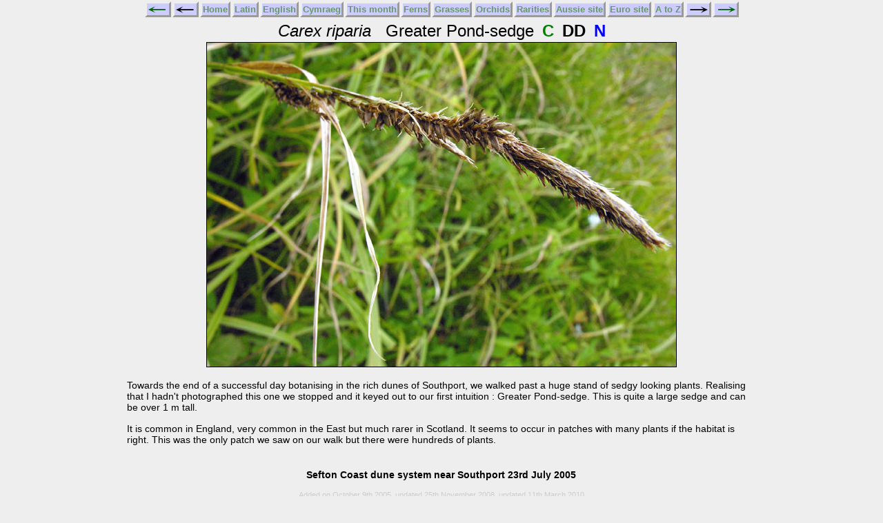

--- FILE ---
content_type: text/html
request_url: https://www.ukwildflowers.com/Web_pages/carex_riparia_greater_pond_sedge.htm
body_size: 4164
content:
<?xml version="1.0" encoding="utf-8"?>
<!DOCTYPE html PUBLIC "-//W3C//DTD XHTML 1.0 Strict//EN"
"http://www.w3.org/TR/xhtml1/DTD/xhtml1-strict.dtd">
<html xmlns="http://www.w3.org/1999/xhtml" xml:lang="en" lang="en">

<head>
	<meta http-equiv="content-type" content="text/html;charset=utf-8" />
	<meta http-equiv="Content-Style-Type" content="text/css" />

<link rel="stylesheet" type="text/css" href="../css/wildflowersnewblank.css" />

<title>British Wild Plant: Carex riparia&nbsp;&nbsp;&nbsp;Greater Pond-sedge</title>

<style type="text/css">

#textframe {
	width:75%;
}

</style>

</head>

<body>

<div id="pageframe">

<a name="Top"></a>

<div id="navbox1">
<table class="navbar">
	<tr>
    <td class="back1"><span class="prevnext"><a href="carex_remota_remote_sedge.htm"><img class="ip2" src="../Backgrounds/arluk.jpg" alt="Arrow" /></a></span></td>
    <td class="back1"><span class="prevnext"><a href="carex_remota_remote_sedge.htm"><img class="ip2" src="../Backgrounds/arlnew.jpg" alt="Arrow" /></a></span></td>
	<td class="back"><span class="topnav"><a href="../index.htm">Home</a></span></td>
	<td class="back"><span class="topnav"><a href="../Web_pages_intros_indexes/latin_index.htm">Latin</a></span></td>
	<td class="back"><span class="topnav"><a href="../Web_pages_intros_indexes/english_index.htm">English</a></span></td>
	<td class="back"><span class="topnav"><a href="../Web_pages_intros_indexes/welsh_index.htm">Cymraeg</a></span></td>
	<td class="back"><span class="topnav"><a href="../Web_pages_intros_indexes/current_month_index_thumbnails.htm">This&nbsp;month</a></span></td>
	<td class="back"><span class="topnav"><a href="../Web_pages_intros_indexes/fern_index.htm">Ferns</a></span></td>
	<td class="back"><span class="topnav"><a href="../Web_pages_intros_indexes/grasses_index.htm">Grasses</a></span></td>
	<td class="back"><span class="topnav"><a href="../Web_pages_intros_indexes/orchids_index.htm">Orchids</a></span></td>
	<td class="back"><span class="topnav"><a href="../Web_pages_intros_indexes/rarities_index.htm">Rarities</a></span></td>
	<td class="back"><span class="topnav"><a href="../Web_pages_intros_indexes/oz_main.htm">Aussie&nbsp;site</a></span></td>
    <td class="back"><span class="topnav"><a href="../Web_pages_intros_indexes/europe_main.htm">Euro&nbsp;site</a></span></td>
	<td class="back"><span class="topnav"><a href="../Web_pages_intros_indexes/thumbnail_ZtoA_index.htm">A&nbsp;to&nbsp;Z</a></span></td>
	<td class="back1"><span class="prevnext"><a href="carex_rostrata_bottle_sedge.htm"><img class="ip2" src="../Backgrounds/arrnew.jpg" alt="Arrow" /></a></span></td>
	<td class="back1"><span class="prevnext"><a href="carex_rostrata_bottle_sedge.htm"><img class="ip2" src="../Backgrounds/arruk.jpg" alt="Arrow" /></a></span></td>
    </tr>
</table>
</div>

<p class="title"><em>Carex riparia</em>&nbsp;&nbsp;&nbsp;Greater Pond-sedge

<span class="common">C</span>
<span class="diff">DD</span>
<span class="native">N</span>

</p>

<div id="singleimagebox"><img class="imageprop" src="../Web_photos_C/carex_riparia_greater_pond_sedge.jpg" alt="Carex riparia" />

</div>


<div id="textframe">
  <p class="text">Towards the end of a successful day botanising in the rich dunes of Southport,
 we walked past a huge stand of  sedgy looking plants.  Realising that I hadn't photographed this one 
 we stopped and it keyed out to our first intuition : Greater  Pond-sedge.  This is quite a large sedge and can be over 1 m tall. </p>
  <p class="text">It is common in England,  very common in the East but much rarer in Scotland. It seems to occur in patches with many plants
    if the habitat is right. This was the only patch we saw on our walk but there were hundreds of plants.</p>
</div>


<div id="bottomframe">
<p class="place">Sefton Coast dune system near Southport 23rd July 2005</p>

<p class="added">Added on October 9th 2005, updated 25th November 2008, updated 11th March 2010</p>

	<p>
	<a href="https://validator.w3.org/check?uri=referer"><img
        src="https://www.w3.org/Icons/valid-xhtml10-blue"
	alt="Valid XHTML 1.0 Strict" height="31" width="88" /></a>
	</p>

</div>
</div>
</body>

</html>
